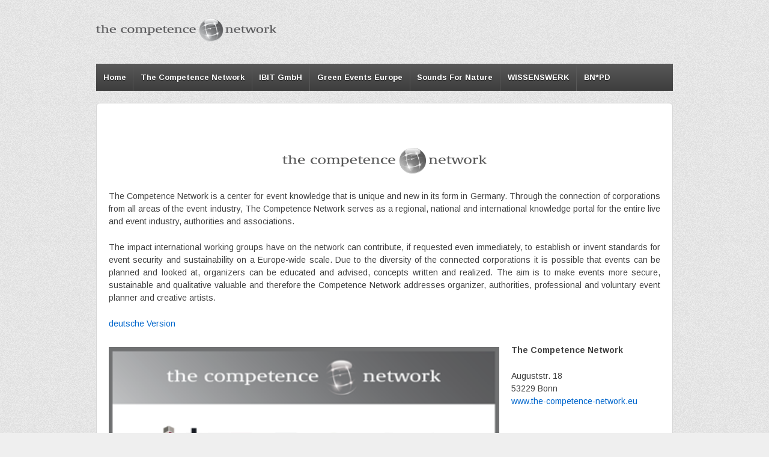

--- FILE ---
content_type: text/html; charset=UTF-8
request_url: https://the-competence-network.eu/tcn-engl/
body_size: 11876
content:
<!doctype html>
<!--[if lt IE 7 ]> <html class="no-js ie6" lang="de"> <![endif]-->
<!--[if IE 7 ]>    <html class="no-js ie7" lang="de"> <![endif]-->
<!--[if IE 8 ]>    <html class="no-js ie8" lang="de"> <![endif]-->
<!--[if (gte IE 9)|!(IE)]><!--> <html class="no-js" lang="de"> <!--<![endif]-->
<head>

<meta charset="UTF-8" />
<meta name="viewport" content="width=device-width, user-scalable=no, initial-scale=1.0, minimum-scale=1.0, maximum-scale=1.0">
<meta http-equiv="X-UA-Compatible" content="IE=edge,chrome=1" />

<title>the competence network</title>

<link rel="profile" href="https://gmpg.org/xfn/11" />
<link rel="pingback" href="https://the-competence-network.eu/xmlrpc.php" />

<link href="https://fonts.googleapis.com/css?family=Arimo:400,700,400italic,700italic" rel="stylesheet" type="text/css">

<meta name='robots' content='max-image-preview:large' />
<link rel='dns-prefetch' href='//s.w.org' />
<link rel="alternate" type="application/rss+xml" title="the competence network &raquo; Feed" href="https://the-competence-network.eu/feed/" />
		<script type="text/javascript">
			window._wpemojiSettings = {"baseUrl":"https:\/\/s.w.org\/images\/core\/emoji\/13.1.0\/72x72\/","ext":".png","svgUrl":"https:\/\/s.w.org\/images\/core\/emoji\/13.1.0\/svg\/","svgExt":".svg","source":{"concatemoji":"https:\/\/the-competence-network.eu\/wp-includes\/js\/wp-emoji-release.min.js?ver=5.8.12"}};
			!function(e,a,t){var n,r,o,i=a.createElement("canvas"),p=i.getContext&&i.getContext("2d");function s(e,t){var a=String.fromCharCode;p.clearRect(0,0,i.width,i.height),p.fillText(a.apply(this,e),0,0);e=i.toDataURL();return p.clearRect(0,0,i.width,i.height),p.fillText(a.apply(this,t),0,0),e===i.toDataURL()}function c(e){var t=a.createElement("script");t.src=e,t.defer=t.type="text/javascript",a.getElementsByTagName("head")[0].appendChild(t)}for(o=Array("flag","emoji"),t.supports={everything:!0,everythingExceptFlag:!0},r=0;r<o.length;r++)t.supports[o[r]]=function(e){if(!p||!p.fillText)return!1;switch(p.textBaseline="top",p.font="600 32px Arial",e){case"flag":return s([127987,65039,8205,9895,65039],[127987,65039,8203,9895,65039])?!1:!s([55356,56826,55356,56819],[55356,56826,8203,55356,56819])&&!s([55356,57332,56128,56423,56128,56418,56128,56421,56128,56430,56128,56423,56128,56447],[55356,57332,8203,56128,56423,8203,56128,56418,8203,56128,56421,8203,56128,56430,8203,56128,56423,8203,56128,56447]);case"emoji":return!s([10084,65039,8205,55357,56613],[10084,65039,8203,55357,56613])}return!1}(o[r]),t.supports.everything=t.supports.everything&&t.supports[o[r]],"flag"!==o[r]&&(t.supports.everythingExceptFlag=t.supports.everythingExceptFlag&&t.supports[o[r]]);t.supports.everythingExceptFlag=t.supports.everythingExceptFlag&&!t.supports.flag,t.DOMReady=!1,t.readyCallback=function(){t.DOMReady=!0},t.supports.everything||(n=function(){t.readyCallback()},a.addEventListener?(a.addEventListener("DOMContentLoaded",n,!1),e.addEventListener("load",n,!1)):(e.attachEvent("onload",n),a.attachEvent("onreadystatechange",function(){"complete"===a.readyState&&t.readyCallback()})),(n=t.source||{}).concatemoji?c(n.concatemoji):n.wpemoji&&n.twemoji&&(c(n.twemoji),c(n.wpemoji)))}(window,document,window._wpemojiSettings);
		</script>
		<style type="text/css">
img.wp-smiley,
img.emoji {
	display: inline !important;
	border: none !important;
	box-shadow: none !important;
	height: 1em !important;
	width: 1em !important;
	margin: 0 .07em !important;
	vertical-align: -0.1em !important;
	background: none !important;
	padding: 0 !important;
}
</style>
	<link rel='stylesheet' id='responsive-style-css'  href='https://the-competence-network.eu/wp-content/themes/responsive/style.css?ver=1.2.1' type='text/css' media='all' />
<link rel='stylesheet' id='wp-block-library-css'  href='https://the-competence-network.eu/wp-includes/css/dist/block-library/style.min.css?ver=5.8.12' type='text/css' media='all' />
<script type='text/javascript' src='https://the-competence-network.eu/wp-includes/js/jquery/jquery.min.js?ver=3.6.0' id='jquery-core-js'></script>
<script type='text/javascript' src='https://the-competence-network.eu/wp-includes/js/jquery/jquery-migrate.min.js?ver=3.3.2' id='jquery-migrate-js'></script>
<script type='text/javascript' src='https://the-competence-network.eu/wp-content/themes/responsive/js/responsive-modernizr.js?ver=2.5.3' id='modernizr-js'></script>
<link rel="https://api.w.org/" href="https://the-competence-network.eu/wp-json/" /><link rel="alternate" type="application/json" href="https://the-competence-network.eu/wp-json/wp/v2/pages/349" /><link rel="EditURI" type="application/rsd+xml" title="RSD" href="https://the-competence-network.eu/xmlrpc.php?rsd" />
<link rel="wlwmanifest" type="application/wlwmanifest+xml" href="https://the-competence-network.eu/wp-includes/wlwmanifest.xml" /> 
<meta name="generator" content="WordPress 5.8.12" />
<link rel="canonical" href="https://the-competence-network.eu/tcn-engl/" />
<link rel='shortlink' href='https://the-competence-network.eu/?p=349' />
<link rel="alternate" type="application/json+oembed" href="https://the-competence-network.eu/wp-json/oembed/1.0/embed?url=https%3A%2F%2Fthe-competence-network.eu%2Ftcn-engl%2F" />
<link rel="alternate" type="text/xml+oembed" href="https://the-competence-network.eu/wp-json/oembed/1.0/embed?url=https%3A%2F%2Fthe-competence-network.eu%2Ftcn-engl%2F&#038;format=xml" />
<!-- We need this for debugging -->
<meta name="template" content="Responsive 999.9.9" />
</head>

<body data-rsssl=1 class="page-template page-template-full-width-page page-template-full-width-page-php page page-id-349">
                 
<div id="container" class="hfeed">
         
        <div id="header">
    
                
       
	               
        <div id="logo">
            <a href="https://the-competence-network.eu/"><img src="https://the-competence-network.eu/wp-content/uploads/2012/07/tcn.png" width="300" height="100" alt="the competence network" /></a>
        </div><!-- end of #logo -->
        
    
    			    
				<ul id="menu-1" class="menu"><li id="menu-item-347" class="menu-item menu-item-type-custom menu-item-object-custom menu-item-347"><a href="https://www.the-competence-network.eu">Home</a></li>
<li id="menu-item-137" class="menu-item menu-item-type-post_type menu-item-object-page menu-item-137"><a href="https://the-competence-network.eu/the-competence-network/">The Competence Network</a></li>
<li id="menu-item-96" class="menu-item menu-item-type-post_type menu-item-object-page menu-item-96"><a href="https://the-competence-network.eu/ibit/">IBIT GmbH</a></li>
<li id="menu-item-95" class="menu-item menu-item-type-post_type menu-item-object-page menu-item-95"><a href="https://the-competence-network.eu/greenevents-europe/">Green Events Europe</a></li>
<li id="menu-item-97" class="menu-item menu-item-type-post_type menu-item-object-page menu-item-97"><a href="https://the-competence-network.eu/sounds-for-nature/">Sounds For Nature</a></li>
<li id="menu-item-98" class="menu-item menu-item-type-post_type menu-item-object-page menu-item-98"><a href="https://the-competence-network.eu/wissenswerk/">WISSENSWERK</a></li>
<li id="menu-item-94" class="menu-item menu-item-type-post_type menu-item-object-page menu-item-94"><a href="https://the-competence-network.eu/bnpd/">BN*PD</a></li>
</ul>                
             
    </div><!-- end of #header -->
        
	    <div id="wrapper" class="clearfix">
    
        <div id="content-full" class="grid col-940">
        

		        
        		        
            <div id="post-349" class="post-349 page type-page status-publish hentry">
                <h1></br></h1>
 
                 
                
                <div class="post-entry">
                    <p style="text-align: center;"><strong><img loading="lazy" class="size-full wp-image-7 aligncenter" title="competence-network-logo-white_web" src="https://the-competence-network.eu/wp-content/uploads/2012/06/jpg_sw_competence-network-logo-white_bg_300dpi.jpg" alt="" width="358" height="50" /></strong></p>
<p style="text-align: justify;">The Competence Network is a center for event knowledge that is unique and new in its form in Germany. Through the connection of corporations from all areas of the event industry, The Competence Network serves as a regional, national and international knowledge portal for the entire live and event industry, authorities and associations.</p>
<p style="text-align: justify;">The impact international working groups have on the network can contribute, if requested even immediately, to establish or invent standards for event security and sustainability on a Europe-wide scale. Due to the diversity of the connected corporations it is possible that events can be planned and looked at, organizers can be educated and advised, concepts written and realized. The aim is to make events more secure, sustainable and qualitative valuable and therefore the Competence Network addresses organizer, authorities, professional and voluntary event planner and creative artists.</p>
<p style="text-align: justify;"><a href="https://the-competence-network.eu/the-competence-network/">deutsche Version</a></p>
<p><img loading="lazy" class="size-full wp-image-7 alignleft" title="competence-network-logo-white_web" src="https://the-competence-network.eu/wp-content/uploads/2016/03/tcn400.png" alt="" width="650" height="63" /></p>
<p><strong>The Competence Network</strong></p>
<p><strong></strong>Auguststr. 18<br />
53229 Bonn<br />
<a href="https://www.the-competence-network.eu" target="_blank">www.the-competence-network.eu</a></p>
<p>&nbsp;</p>
                                    </div><!-- end of .post-entry -->
                
                             
            
            <div class="post-edit"></div> 
            </div><!-- end of #post-349 -->
            
                        
         
        
        
	      
      
        </div><!-- end of #content-full -->

    </div><!-- end of #wrapper -->
    </div><!-- end of #container -->

<div id="footer" class="clearfix">

    <div id="footer-wrapper">
    
    <div class="grid col-940">
    
        <div class="grid col-620">
			        <ul id="menu-3" class="footer-menu"><li id="menu-item-182" class="menu-item menu-item-type-custom menu-item-object-custom menu-item-home menu-item-182"><a href="https://the-competence-network.eu/">Home</a></li>
<li id="menu-item-131" class="menu-item menu-item-type-post_type menu-item-object-page menu-item-131"><a href="https://the-competence-network.eu/kontakt/">Kontakt</a></li>
<li id="menu-item-130" class="menu-item menu-item-type-post_type menu-item-object-page menu-item-130"><a href="https://the-competence-network.eu/impressum-disclaimer/">Impressum</a></li>
</ul>                  </div><!-- end of col-620 -->
         
         <div class="grid col-300 fit">
         <ul class="social-icons"></ul><!-- end of .social-icons -->         </div><!-- end of col-300 fit -->
                
        <div class="grid col-300 copyright">
            &copy; 2026<a href="https://the-competence-network.eu/" title="the competence network">
                the competence network            </a>
        </div><!-- end of .copyright -->
        
        <div class="grid col-300 scroll-top"><a href="#scroll-top" title="scroll to top">&uarr;</a></div>
        
 
        
    </div><!-- end of col-940 -->
    </div><!-- end #footer-wrapper -->
    
</div><!-- end #footer -->

<script type='text/javascript' src='https://the-competence-network.eu/wp-content/themes/responsive/js/responsive-scripts.js?ver=1.1.0' id='responsive-scripts-js'></script>
<script type='text/javascript' src='https://the-competence-network.eu/wp-content/themes/responsive/js/responsive-plugins.js?ver=1.1.0' id='responsive-plugins-js'></script>
<script type='text/javascript' src='https://the-competence-network.eu/wp-includes/js/wp-embed.min.js?ver=5.8.12' id='wp-embed-js'></script>
</body>
</html>